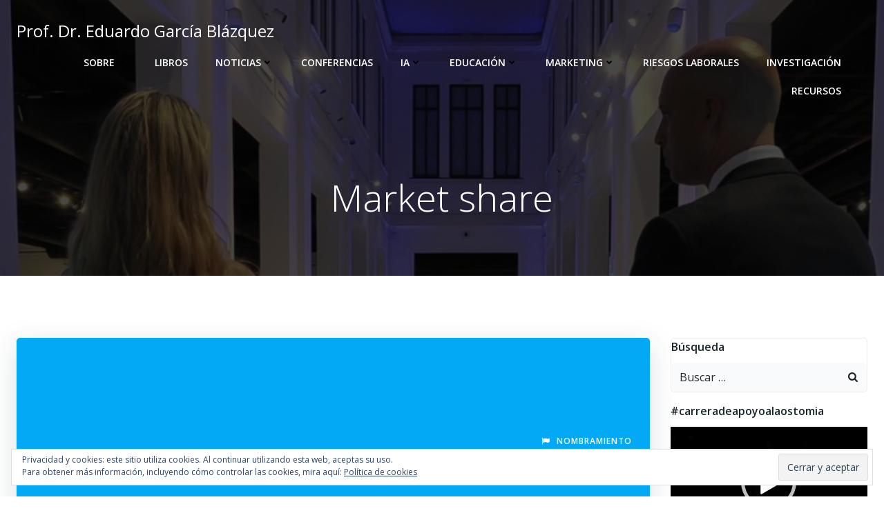

--- FILE ---
content_type: text/css
request_url: https://www.garciablazquez.es/wp-content/uploads/maxmegamenu/style.css?ver=5a5d4b
body_size: 179
content:
@charset "UTF-8";

/** THIS FILE IS AUTOMATICALLY GENERATED - DO NOT MAKE MANUAL EDITS! **/
/** Custom CSS should be added to Mega Menu > Menu Themes > Custom Styling **/

.mega-menu-last-modified-1750546367 { content: 'Saturday 21st June 2025 22:52:47 UTC'; }

.wp-block {}